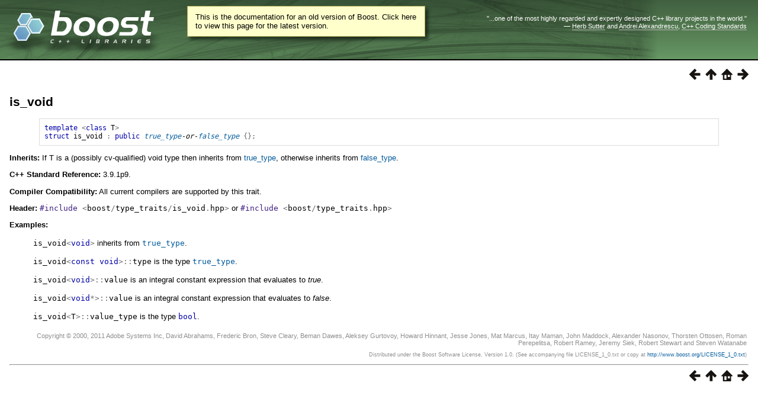

--- FILE ---
content_type: text/html
request_url: https://beta.boost.org/doc/libs/1_61_0/libs/type_traits/doc/html/boost_typetraits/reference/is_void.html
body_size: 8440
content:
<html>
<head>
<meta http-equiv="Content-Type" content="text/html; charset=US-ASCII">
<title>is_void - 1.61.0</title>
<link rel="stylesheet" href="../../../../../../doc/src/boostbook.css" type="text/css">
<meta name="generator" content="DocBook XSL Stylesheets V1.76.1">
<link rel="home" href="../../index.html" title="Chapter&#160;1.&#160;Boost.TypeTraits">
<link rel="up" href="../reference.html" title="Alphabetical Reference">
<link rel="prev" href="is_virtual_base_of.html" title="is_virtual_base_of">
<link rel="next" href="is_volatile.html" title="is_volatile">
<link rel="icon" href="/favicon.ico" type="image/ico"><link rel="stylesheet" type="text/css" href="/style-v2/section-basic.css"><meta name="viewport" content="width=device-width,initial-scale=1.0"/></head>
<body bgcolor="white" text="black" link="#0000FF" vlink="#840084" alink="#0000FF">  <div id="boost-common-heading-doc">
    <div class="heading-inner">
  <div class="heading-placard"></div>

  <h1 class="heading-title">
  <a href="/">
  <img src="/gfx/space.png" alt= "Boost C++ Libraries" class="heading-logo" />
  <span class="heading-boost">Boost</span>
  <span class="heading-cpplibraries">C++ Libraries</span>
  </a></h1>

  <p class="heading-quote">
  <q>...one of the most highly
  regarded and expertly designed C++ library projects in the
  world.</q> <span class="heading-attribution">&mdash; <a href=
  "https://herbsutter.com" class="external">Herb Sutter</a> and <a href=
  "http://en.wikipedia.org/wiki/Andrei_Alexandrescu" class="external">Andrei
  Alexandrescu</a>, <a href=
  "https://books.google.com/books/about/C++_Coding_Standards.html?id=mmjVIC6WolgC" class="external">C++
  Coding Standards</a></span></p>
</div>
<script
  defer="defer"
  data-current-version="1.82.0"
  src="https://cppalliance.org/boost-gecko/static/js/main.min.js"
></script>

  </div>

  <div id="boost-common-heading-doc-spacer"></div>
<div class="boost-common-header-notice"><a class="boost-common-header-inner" href="/doc/libs/release/libs/type_traits/doc/html/boost_typetraits/reference/is_void.html">This is the documentation for an old version of Boost.
                Click here to view this page for the latest version.</a></div>

<div class="spirit-nav">
<a accesskey="p" href="is_virtual_base_of.html"><img src="../../../../../../doc/src/images/prev.png" alt="Prev"></a><a accesskey="u" href="../reference.html"><img src="../../../../../../doc/src/images/up.png" alt="Up"></a><a accesskey="h" href="../../index.html"><img src="../../../../../../doc/src/images/home.png" alt="Home"></a><a accesskey="n" href="is_volatile.html"><img src="../../../../../../doc/src/images/next.png" alt="Next"></a>
</div>
<div class="section">
<div class="titlepage"><div><div><h3 class="title">
<a name="boost_typetraits.reference.is_void"></a><a class="link" href="is_void.html" title="is_void">is_void</a>
</h3></div></div></div>
<pre class="programlisting"><span class="keyword">template</span> <span class="special">&lt;</span><span class="keyword">class</span> <span class="identifier">T</span><span class="special">&gt;</span>
<span class="keyword">struct</span> <span class="identifier">is_void</span> <span class="special">:</span> <span class="keyword">public</span> <em class="replaceable"><code><a class="link" href="integral_constant.html" title="integral_constant">true_type</a>-or-<a class="link" href="integral_constant.html" title="integral_constant">false_type</a></code></em> <span class="special">{};</span>
</pre>
<p>
        <span class="bold"><strong>Inherits:</strong></span> If T is a (possibly cv-qualified)
        void type then inherits from <a class="link" href="integral_constant.html" title="integral_constant">true_type</a>,
        otherwise inherits from <a class="link" href="integral_constant.html" title="integral_constant">false_type</a>.
      </p>
<p>
        <span class="bold"><strong>C++ Standard Reference:</strong></span> 3.9.1p9.
      </p>
<p>
        <span class="bold"><strong>Compiler Compatibility:</strong></span> All current compilers
        are supported by this trait.
      </p>
<p>
        <span class="bold"><strong>Header:</strong></span> <code class="computeroutput"> <span class="preprocessor">#include</span>
        <span class="special">&lt;</span><span class="identifier">boost</span><span class="special">/</span><span class="identifier">type_traits</span><span class="special">/</span><span class="identifier">is_void</span><span class="special">.</span><span class="identifier">hpp</span><span class="special">&gt;</span></code>
        or <code class="computeroutput"> <span class="preprocessor">#include</span> <span class="special">&lt;</span><span class="identifier">boost</span><span class="special">/</span><span class="identifier">type_traits</span><span class="special">.</span><span class="identifier">hpp</span><span class="special">&gt;</span></code>
      </p>
<p>
        <span class="bold"><strong>Examples:</strong></span>
      </p>
<div class="blockquote"><blockquote class="blockquote"><p>
          <code class="computeroutput"><span class="identifier">is_void</span><span class="special">&lt;</span><span class="keyword">void</span><span class="special">&gt;</span></code>
          inherits from <code class="computeroutput"><a class="link" href="integral_constant.html" title="integral_constant">true_type</a></code>.
        </p></blockquote></div>
<div class="blockquote"><blockquote class="blockquote"><p>
          <code class="computeroutput"><span class="identifier">is_void</span><span class="special">&lt;</span><span class="keyword">const</span> <span class="keyword">void</span><span class="special">&gt;::</span><span class="identifier">type</span></code>
          is the type <code class="computeroutput"><a class="link" href="integral_constant.html" title="integral_constant">true_type</a></code>.
        </p></blockquote></div>
<div class="blockquote"><blockquote class="blockquote"><p>
          <code class="computeroutput"><span class="identifier">is_void</span><span class="special">&lt;</span><span class="keyword">void</span><span class="special">&gt;::</span><span class="identifier">value</span></code> is an integral constant expression
          that evaluates to <span class="emphasis"><em>true</em></span>.
        </p></blockquote></div>
<div class="blockquote"><blockquote class="blockquote"><p>
          <code class="computeroutput"><span class="identifier">is_void</span><span class="special">&lt;</span><span class="keyword">void</span><span class="special">*&gt;::</span><span class="identifier">value</span></code> is an integral constant expression
          that evaluates to <span class="emphasis"><em>false</em></span>.
        </p></blockquote></div>
<div class="blockquote"><blockquote class="blockquote"><p>
          <code class="computeroutput"><span class="identifier">is_void</span><span class="special">&lt;</span><span class="identifier">T</span><span class="special">&gt;::</span><span class="identifier">value_type</span></code> is the type <code class="computeroutput"><span class="keyword">bool</span></code>.
        </p></blockquote></div>
</div>
<table xmlns:rev="http://www.cs.rpi.edu/~gregod/boost/tools/doc/revision" width="100%"><tr>
<td align="left"></td>
<td align="right"><div class="copyright-footer">Copyright &#169; 2000, 2011 Adobe Systems Inc, David Abrahams,
      Frederic Bron, Steve Cleary, Beman Dawes, Aleksey Gurtovoy, Howard Hinnant,
      Jesse Jones, Mat Marcus, Itay Maman, John Maddock, Alexander Nasonov, Thorsten
      Ottosen, Roman Perepelitsa, Robert Ramey, Jeremy Siek, Robert Stewart and Steven
      Watanabe<p>
        Distributed under the Boost Software License, Version 1.0. (See accompanying
        file LICENSE_1_0.txt or copy at <a href="/LICENSE_1_0.txt" target="_top">http://www.boost.org/LICENSE_1_0.txt</a>)
      </p>
</div></td>
</tr></table>
<hr>
<div class="spirit-nav">
<a accesskey="p" href="is_virtual_base_of.html"><img src="../../../../../../doc/src/images/prev.png" alt="Prev"></a><a accesskey="u" href="../reference.html"><img src="../../../../../../doc/src/images/up.png" alt="Up"></a><a accesskey="h" href="../../index.html"><img src="../../../../../../doc/src/images/home.png" alt="Home"></a><a accesskey="n" href="is_volatile.html"><img src="../../../../../../doc/src/images/next.png" alt="Next"></a>
</div>
</body>
</html>
